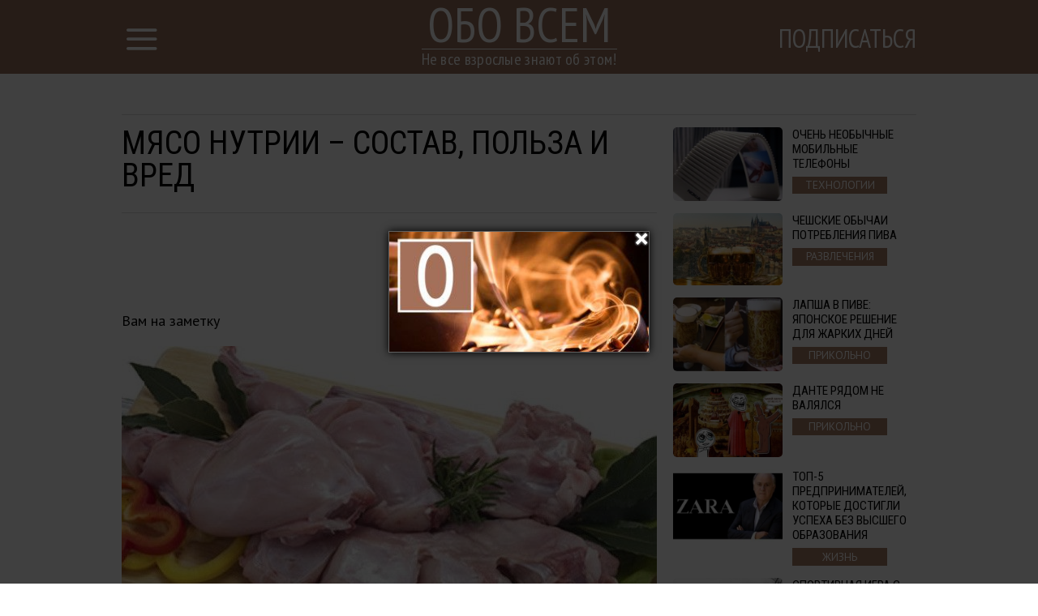

--- FILE ---
content_type: text/html; charset=UTF-8
request_url: http://obovsem.cc/article/22624/mjaso-nutrii--sostav-polza-i-vred
body_size: 10802
content:
<!DOCTYPE html>
<html lang="ru">
    <head>
        <title>Мясо нутрии – состав, польза и вред</title>
<meta charset="utf-8">
<meta http-equiv="x-ua-compatible" content="ie=edge">
<meta name="viewport" content="width=device-width, initial-scale=1.0, maximum-scale=1.0, minimum-scale=1.0, user-scalable=0" />
<meta name="description" content="Вам на заметку">
<meta name="robots" content="index,follow" />
<!--FB Setup-->
<meta name="vk:app_id" content="" />
<meta property="fb:admins" content="100001547380467" />  
<meta property="fb:app_id" content="236373670178329" />     
<meta property="og:type" content="website">
<meta property="og:url" content="http://obovsem.cc/article/22624/mjaso-nutrii--sostav-polza-i-vred">
<meta property="og:title" content="Мясо нутрии – состав, польза и вред">
<meta property="og:image" content="http://obovsem.cc/uploads/title/202310/8fc2dbbd5d11afe_621x300.jpg">
<meta property="og:description" content="Вам на заметку">
<meta property="og:site_name" content="obovsem.cc">
<meta property="og:locale" content="ru_RU">
<!--<meta property="article:author" content="">-->
<!--Twiter Setup-->
<meta name="twitter:url" content="http://obovsem.cc/article/22624/mjaso-nutrii--sostav-polza-i-vred">
<meta name="twitter:title" content="Мясо нутрии – состав, польза и вред">
<meta name="twitter:description" content="Не все взрослые знают об этом!">
<meta name="twitter:image" content="http://obovsem.cc/uploads/title/202310/8fc2dbbd5d11afe_621x300.jpg">
<meta name="twitter:creator" content="858089636010369026" />
<link href="https://fonts.googleapis.com/css?family=PT+Sans:400,700,400italic,700italic|PT+Sans+Narrow:400,700|Roboto+Condensed&subset=latin,cyrillic" rel="stylesheet">

<link rel="apple-touch-icon" sizes="57x57" href="/favicon/apple-icon-57x57.png">
<link rel="apple-touch-icon" sizes="60x60" href="/favicon/apple-icon-60x60.png">
<link rel="icon" type="image/png" sizes="192x192"  href="/favicon/android-icon-192x192.png">
<link rel="icon" type="image/png" sizes="32x32" href="/favicon/favicon-32x32.png">
<link rel="icon" type="image/png" sizes="96x96" href="/favicon/favicon-96x96.png">
<link rel="icon" type="image/png" sizes="16x16" href="/favicon/favicon-16x16.png">
<link rel="manifest" href="/favicon/manifest.json">
<meta name="msapplication-TileColor" content="#ffffff">
<meta name="msapplication-TileImage" content="/favicon/ms-icon-144x144.png">
<meta name="theme-color" content="#ffffff">

<!--<link rel="alternate" href="https://feeds.feedburner.com/example" type="application/rss+xml" title="RSS">-->
<link href="/build/css/main/article-7b6d2dae89.css" rel="stylesheet"><script src="https://ajax.googleapis.com/ajax/libs/jquery/2.2.4/jquery.min.js"></script>
<script>
    (window.jQuery || document.write('<script src="http://ajax.aspnetcdn.com/ajax/jQuery/jquery-2.2.4.min.js"><\/script>'));
    var global_config = {};
    global_config.website_min =  '/uploads/tumb/main/obovsem_1493475988_tumb_340.jpg'
</script>
<!--Google Analytic Code -->                          
<script>(function(i,s,o,g,r,a,m){i['GoogleAnalyticsObject']=r;i[r]=i[r]||function(){(i[r].q=i[r].q||[]).push(arguments)},i[r].l=1*new Date();a=s.createElement(o),m=s.getElementsByTagName(o)[0];a.async=1;a.src=g;m.parentNode.insertBefore(a,m)})(window,document,'script','https://www.google-analytics.com/analytics.js','ga');ga('create','UA-98326742-1','auto');ga('send','pageview');</script><!--CDN Prefetching-->
<meta name="p:domain_verify" content="289c9769affb08dfc6e5780196fa8239"/>        <script>
            // Added with Adsense Class. Mobile Adsense
            (adsbygoogle = window.adsbygoogle || []).push({
            google_ad_client: "ca-pub-4442589689992115",
            enable_page_level_ads: true
            });
            </script> 
    </head>
    <body>
        <script>
    window.fbAsyncInit = function() {
        FB.init({
            appId      : '236373670178329',
            xfbml      : true,
            status     : true,
            cookie     : true,
            version    : 'v2.10'
        }); 
        fbApiInit = true; //init flag                        
    };   
    function fbEnsureInit(callback) {
        if(!window.fbApiInit) {
            setTimeout(function() {fbEnsureInit(callback);}, 250);
        } else {
            if(callback) {
                callback();
            }
        }
    } 
    (function (d, s, id) {
        var js, fjs = d.getElementsByTagName(s)[0];
        if (d.getElementById(id)) {
            return;
        }
        js = d.createElement(s);
        js.id = id;
        js.src = "//connect.facebook.net/en_US/sdk.js";
        fjs.parentNode.insertBefore(js, fjs);
        }(document, 'script', 'facebook-jssdk'));
</script>  
                <header class="header">
            <header class="header">
    <div class="container"><a href="/" class="logo">
        <h2>Обо всем</h2>
        <h3>Не все взрослые знают об этом!</h3></a></div>
    <div class="menu">
        <input id="nav_checkbox" type="checkbox">
        <div class="container -nav-btn">
            <label for="nav_checkbox" class="nav_label"><i class="icon-menu"></i></label>
            <div class="nav_category"></div>
            <a href="/subscribe" target="_blank" class="btn-subscribe-nav">Подписаться</a>
        </div>
        <nav class="nav">
            <div class="container -nav">
                <!--form-->
                <form action="/search" class="nav_form" method="get">
                    <input type="text" name="phrase" required placeholder="Поиск по названию статьи" class="nav_form_input">
                    <button title="Поиск" class="nav_form_btn" type="submit"><i class="icon-search"></i></button>
                </form>
                <ul class="nav_list">
                    <li class="nav_item"><a href="/category/Razvlechenija" class="nav_link" title="Развлечения">Развлечения</a></li><li class="nav_item"><a href="/category/ZHizna" class="nav_link" title="Жизнь">Жизнь</a></li><li class="nav_item"><a href="/category/prikolano" class="nav_link" title="Прикольно">Прикольно</a></li><li class="nav_item"><a href="/category/Krasota i zdorovae" class="nav_link" title="Красота и здоровье">Красота и здоровье</a></li><li class="nav_item"><a href="/category/Otnoshenija" class="nav_link" title="Отношения">Отношения</a></li><li class="nav_item"><a href="/category/Puteshestvija" class="nav_link" title="Путешествия">Путешествия</a></li><li class="nav_item"><a href="/category/Vdokhnovenie" class="nav_link" title="Вдохновение">Вдохновение</a></li><li class="nav_item"><a href="/category/Neverojatnoe" class="nav_link" title="Невероятное">Невероятное</a></li><li class="nav_item"><a href="/category/mir" class="nav_link" title="Мир">Мир</a></li><li class="nav_item"><a href="/category/tekhnologii" class="nav_link" title="Технологии">Технологии</a></li><li class="nav_item"><a href="/category/Domashnie khitrosti" class="nav_link" title="Домашние хитрости">Домашние хитрости</a></li><li class="nav_item"><a href="/category/Vkusnye recepty" class="nav_link" title="Вкусные рецепты">Вкусные рецепты</a></li>                </ul>
                <div id="banner_"></div>
            </div>
        </nav>
    </div>
</header>        </header>    
                <script>
    var article_id = '22624';
</script>
<main class="container -footer-offset">
    <div class="intro">
        <div class="intro_wrap">
        </div>
    </div>
    <div class="main">
        <!--left col-->
        <div class="main_left-col">
            <!--article-->
            <article class="article" itemscope itemtype="http://schema.org/Article">
                <h1 class="article_title" itemprop="headline">Мясо нутрии – состав, польза и вред</h1>
                <div class="article_date">
                    <!--<time itemprop="dateCreated" class="article_date--inline">10/10/2023</time>-->
                                </div>
                <meta itemprop="dateModified" content="2023-10-10T00:00:01+03:00">
                <meta itemprop="datePublished" content="2023-10-10T00:00:01+03:00">
                <div class="adslot_article--up">
                    <div><ins class="adsbygoogle "
            data-ad-client="ca-pub-4442589689992115"
            data-ad-slot="3347489983"
            data-full-width-responsive="true" 
            >
            </ins>
            <script>
            (adsbygoogle = window.adsbygoogle || []).push({});
            </script></div>
                </div>
                <p class="article_text" itemprop="description">Вам на заметку</p>
                <div itemprop="image" itemscope itemtype="https://schema.org/ImageObject">
                    <picture><source srcset="/uploads/tumb/title/202310/8fc2dbbd5d11afe_621x300_tumb_340.jpg" media="(max-width: 340px)" /><source srcset="/uploads/tumb/title/202310/8fc2dbbd5d11afe_621x300_tumb_480.jpg" media="(max-width: 480px)" /><source srcset="/uploads/tumb/title/202310/8fc2dbbd5d11afe_621x300_tumb_660.jpg" media="(max-width: 660px)" />
            <img src="/uploads/tumb/title/202310/8fc2dbbd5d11afe_621x300_tumb_660.jpg" itemprop="contentUrl" class="article_img" alt="Вам на заметку" />
            </picture>                    <meta itemprop="width" content="660">
                    <meta itemprop="height" content="446">
                </div>                                     
                <div id="articleText" class="article_text" itemprop="articleBody">
                    <div class="adslot_wrapper--middle"><div class="adslot_title">Реклама</div>
        <div class="adslot_article--middle"><script async src="//pagead2.googlesyndication.com/pagead/js/adsbygoogle.js"></script><ins class="adsbygoogle "
            data-ad-client="ca-pub-4442589689992115"
            data-ad-slot="9673225183"
            data-full-width-responsive="true" 
            >
            </ins>
            <script>
            (adsbygoogle = window.adsbygoogle || []).push({});
            </script></div></div>
        <p>   Нутрия – это растительноядный грызун. Во многих странах нутрию   выращивают только из-за шкуры. </p> <p>   По вкусу мясо нутрии напоминает кролика, хотя по фактуре ближе к   темному мясу индейки. </p> <p>   Сырое мясо нутрии содержит больше белка, чем говяжий фарш, но   меньше жира. Нутрия полезнее индейки и говядины, но некоторых   отпугивает специфический вкус и запах. От них можно легко   избавиться при определенной обработке. </p> <h3>   Состав и калорийность мяса нутрии </h3> <p>   Содержание белка, аминокислот и жирных кислот в мясе нутрии   идеально соответствует потребностям человека. Это источник   железа, цинка, меди и селена. </p> <p>   Химический состав 100 гр. мяса в процентах от дневной нормы   представлен ниже. </p> <p>   <strong>Витамины:</strong> </p> <ul>   <li>PP – 18%;   </li>   <li>B9 – 13%;   </li>   <li>E – 12%;   </li>   <li>B2 – 10%;   </li>   <li>A – 6%.   </li> </ul> <p>   <strong>Минералы:</strong> </p> <ul>   <li>медь – 46%;   </li>   <li>фосфор – 30%;   </li>   <li>железо – 21%;   </li>   <li>цинк – 15%;   </li>   <li>марганец – 12%.   </li> </ul> <p>   Калорийность сырого мяса нутрии– 149 ккал на 100 гр. </p> <div>   <div class="postimagecontainer">     <picture><source srcset="/uploads/tumb/img/202310/polza-i-vred-myasa-nutrii-1_tumb_340.jpg" media="(max-width: 340px)" /><source srcset="/uploads/tumb/img/202310/polza-i-vred-myasa-nutrii-1_tumb_480.jpg" media="(max-width: 480px)" /><source srcset="/uploads/tumb/img/202310/polza-i-vred-myasa-nutrii-1_tumb_660.jpg" media="(max-width: 660px)" />
            <img src="/uploads/tumb/img/202310/polza-i-vred-myasa-nutrii-1_tumb_660.jpg" alt="Польза мяса нутрии" />
            </picture>   </div> </div> <h3>   Польза мяса нутрии </h3> <p>   Несмотря на своеобразный внешний вид гигантской крысы с   ярко-оранжевыми клыками, нутрии – чистые животные, потому что они   едят только растения. Это сказывается на полезности их мяса. </p> <p>   Высокое содержание белка и его легкоусваиваемость делает мясо   нутрии ценным источником строительного материала для мышц и   сухожилий. </p> <p>   Польза мяса нутрии проявляется и для кровеносных сосудов.   Ненасыщенные жирные кислоты в его составе препятствуют   образованию холестериновых бляшек. Это снижает риск развития   сердечно-сосудистых заболеваний. </p> <p>   Витамины и минералы в продукте улучшают работу нервной системы,   избавляют от неврозов, нормализуют сон и не дают развиваться   хронической усталости. </p> <p>   Витамин А в составе мяса нутрии предотвращает возрастные   изменения зрения и питает зрительные нервы глаз. </p> <p>   Пищевая ценность мяса нутрии идеальна для полноценного питания   человека с учетом содержания белка и аминокислот при низкой   калорийности продукта. Жирные кислоты в мясе нутрии устраняют   проблемы со здоровьем, связанные с усвоением липидов при болезнях   печени. </p> <p>   Мясо снижает уровень холестерина и легко усваивается, поэтому его   можно есть даже диабетикам. </p> <p>   Витамины А и Е в составе продукта улучшают состояние кожи,   повышают ее упругость и разглаживают морщины. </p> <p>   Антиоксиданты и минералы в мясе нутрии укрепляют иммунитет,   связывают свободные радикалы и повышают устойчивость ко многим   заболеваниям. </p> <p>   Комплекс витаминов, белка и минералов позволяет использовать мясо   нутрии в детском меню, а также в рационе кормящих и беременных   женщин. </p> <h3>   Опасно ли мясо нутрии </h3> <p>   Вопрос о том, едят ли мясо нутрии и не опасно ли оно для   здоровья, возникает у людей, которые впервые с ним сталкиваются.   Продукт относится к числу легкоусвояемых и редко вызывающих   аллергическую реакцию. К тому же, он содержит почти весь комплекс   полезных компонентов. </p> <p>   Единственное опасение может вызвать мясо дикого животного,   которое неправильно приготовлено, так как оно может быть заражено   паразитами. Для него нужна дополнительная термическая обработка,   чтобы избежать неприятных последствий. </p> <h3>   Как готовить мясо нутрии </h3> <p>   Лечебные свойства мяса нутрии обусловлены тем, что оно является   хорошим источником железа, цинка, меди и селена. Существует много   рецептов приготовления продукта, позволяющих подчеркнуть его вкус   и сохранить полезные вещества. </p> <p>   <strong>Что можно сделать с мясом нутрии:</strong> </p> <ul>   <li>     <strong>замариновать</strong>. В кастрюлю с мясом добавляют     воду, уксус и соль и варят один час, пока мясо не станет     мягким. Затем отделите мясо от костей и дайте ему остыть.     Замаринуйте с вином, горчицей, майонезом, соком лимона и     зеленью и оставьте минимум на 30 минут. Храните в холодильнике     и подавайте как холодную закуску;   </li>   <li>     <strong>сварить</strong>. Мясо варят до мягкости. Выбросьте все     хрящи и кожу. Нарежьте мясо на маленькие кусочки и смешайте с     супом. К бульону из нутрии добавьте овощи, томатное пюре и     варите до готовности;   </li>   <li>     <strong>потушить</strong>. Поместите масло, специи и овощи в     кастрюлю. Натрите мясо коричневым сахаром, солью и перцем.     Поместите его поверх других ингредиентов в кастрюлю. Поставьте     в открытую в духовку на 45-60 минут, пока мясо не станет     мягким;   </li>   <li>     <strong>приготовить в мультиварке</strong>. Слой лука,     помидоров, картофеля, моркови и брюссельской капусты поместите     в кастрюлю. Мясо нутрии с солью, перцем и чесноком по вкусу     поместите поверх овощей. Добавьте вино, воду и готовьте, пока     мясо не станет мягким, примерно 4-6 часов.   </li> </ul> <div>   <div class="postimagecontainer">     <picture><source srcset="/uploads/tumb/img/202310/polza-i-vred-myasa-nutrii-2_tumb_340.jpg" media="(max-width: 340px)" /><source srcset="/uploads/tumb/img/202310/polza-i-vred-myasa-nutrii-2_tumb_480.jpg" media="(max-width: 480px)" /><source srcset="/uploads/tumb/img/202310/polza-i-vred-myasa-nutrii-2_tumb_660.jpg" media="(max-width: 660px)" />
            <img src="/uploads/tumb/img/202310/polza-i-vred-myasa-nutrii-2_tumb_660.jpg" alt="Мясо нутрии" />
            </picture>   </div> </div> <h3>   Вред и противопоказания мяса нутрии </h3> <p>   Вред мяса нутрии почти неизвестен, за небольшим исключением: </p> <ul>   <li>     <strong>индивидуальная непереносимость или аллергия</strong> –     сразу прекратите употребление;   </li>   <li>     <strong>заражение лямблиозом или другими паразитами</strong>     может произойти, если вы купили мясо с рук или убили животное в     дикой природе самостоятельно;   </li>   <li>     <strong>обострение хронических заболеваний пищеварительной и     мочевыделительной систем</strong> – проконсультируйтесь с     врачом перед употреблением.   </li> </ul> <h3>   Как обработать мясо нутрии перед приготовлением </h3> <p>   Если вы снимаете шкурку с тушки животного сами, то убедитесь, что   вы вырезали и не повредили мускусные железы, которые есть у всех   животных с полуводным образом жизни. </p> <p>   Чтобы избавиться от мускусного вкуса, мясо сначала замачивают в   воде или в молоке. Это улучшает аромат. Можете добавить специй,   которые смягчают мясо. Однако, не переборщите, чтобы не заглушить   его вкус. </p> <h3>   Как хранить мясо нутрии </h3> <p>   Свежее мясо хранят в холодильнике 2-3 дня. </p> <p>   Для увеличения срока годности мясо можно заморозить и употребить   в течение 3-х месяцев. </p> <p>   Нутрии быстро размножаются. В дикой природе они натворили много   бед, поглощая растительность и подвергая почву эрозии. Однако,   именно питание растительной пищей делает их мясо полезным   продуктом. </p>                </div>
                <div class="adslot_article--down">
                    <div><ins class="adsbygoogle "
            data-ad-client="ca-pub-4442589689992115"
            data-ad-slot="6580157980"
            data-full-width-responsive="true" 
            >
            </ins>
            <script>
            (adsbygoogle = window.adsbygoogle || []).push({});
            </script></div>
                </div>  
                <p class="article_text"><strong><span class="share_title">Поделитесь этим постом с друзьями</span></strong></p>
                <!--share-->
                <section class="subscribtion">
                    <div class="social-likes" data-counters="no" data-zeroes="no"><div class="social-padding facebook" title="social.title.facebook">Facebook</div><div class="social-padding twitter" title="social.title.twitter">Twitter</div><div class="social-padding vkontakte" title="social.title.vk">Вконтакте</div><div class="social-padding odnoklassniki" title="social.title.odnoklassniki">Однокласники</div></div>                </section>
                <p class="source"><a rel="nofollow" target="_blank" href="https://polzavred.ru/polza-i-vred-myasa-nutrii.html">Источник</a></p>
                <div class="user hidden">
                    <div class="user-img"><picture><source srcset="/uploads/tumb/avatar/201704/favicon_1493473667_tumb_25.jpg" media="(max-width: 460px)" /><source srcset="/uploads/tumb/avatar/201704/favicon_1493473667_tumb_46.jpg" media="(max-width: 768px)" />
            <img src="/uploads/avatar/201704/favicon_1493473667.jpg" class="img-circle" alt="avatar" />
            </picture> </div>
                    <div class="user-text">
                        <span itemprop="author">Admin </span>
                    </div>
                </div>
            </article>
                        <div class="fb-comments" data-href="http://obovsem.cc/article/22624/mjaso-nutrii--sostav-polza-i-vred" data-numposts="5"></div>
                        <!--sibling-->
            <section class="sibling">
                <h3 class="sibling_title">Читайте Также</h3>
                <div class="recomended"></div>
            </section>
        </div>
        <!--right col-->
        <aside class="main_right-col">
            <!--<h3 class="sibling_title">Последние</h3>-->
            <div class="last_insert"></div>
            <div id="sticky">
                <div class="adslot_side"><ins class="adsbygoogle "
            data-ad-client="ca-pub-4442589689992115"
            data-ad-slot="9952426787"
            data-full-width-responsive="true" 
            >
            </ins>
            <script>
            (adsbygoogle = window.adsbygoogle || []).push({});
            </script></div>
            </div>
        </aside>
    </div>
    <section class="more">
        <h3 class="more_title">ещё больше интересных новостей:</h3>
        <div class="more_wrap">


        </div>
        <div class="clearfix"></div>
        <div class="adslot_bottom">
            <div><ins class="adsbygoogle "
            data-ad-client="ca-pub-4442589689992115"
            data-ad-slot="3626691583"
            data-full-width-responsive="true" 
            >
            </ins>
            <script>
            (adsbygoogle = window.adsbygoogle || []).push({});
            </script></div>
        </div>
    </section>
</main>
<div id="chm"></div>
<!-- Go to www.addthis.com/dashboard to customize your tools -->
        <footer class="footer">
            <div class="container -footer">
    <!--col-->
    <div class="footer_col-1">
        <a href="/" class="logo">
            <h2 class="footer_col-1_t1">Обо всем</h2>
            <h3 class="footer_col-1_t2">Не все взрослые знают об этом!</h3>
        </a>
        <p class="footer_col-1_t3">© Copyright  - 2026.<br> Все права защищены <br> <a href="mailto:obovsem.cc@gmail.com">obovsem.cc@gmail.com</a></p>
    </div>
    <!--col-->
    <div class="footer_col-2">
        <h3 class="footer_col-2_t1">О нас</h3>
        <p class="footer_col-2_t2">Ежедневный журнал лучших новостей. Мы верим, что жизнь состоит из бесконечных открытий, главное - вовремя перелистнуть страницу.</p>
        <p><a class="nav_item nav_link -footer" href="/privacy-policy">Политика конфиденциальности</a> </p>
    </div>
    <!--col-->
    <div class="footer_col-3">
        <div class="footer_nav">
            <ul class="nav_list">
                <li class="nav_item"><a href="/category/Razvlechenija" class="nav_link" title="Развлечения">Развлечения</a></li><li class="nav_item"><a href="/category/ZHizna" class="nav_link" title="Жизнь">Жизнь</a></li><li class="nav_item"><a href="/category/prikolano" class="nav_link" title="Прикольно">Прикольно</a></li><li class="nav_item"><a href="/category/Krasota i zdorovae" class="nav_link" title="Красота и здоровье">Красота и здоровье</a></li><li class="nav_item"><a href="/category/Otnoshenija" class="nav_link" title="Отношения">Отношения</a></li><li class="nav_item"><a href="/category/Puteshestvija" class="nav_link" title="Путешествия">Путешествия</a></li><li class="nav_item"><a href="/category/Vdokhnovenie" class="nav_link" title="Вдохновение">Вдохновение</a></li><li class="nav_item"><a href="/category/Neverojatnoe" class="nav_link" title="Невероятное">Невероятное</a></li><li class="nav_item"><a href="/category/mir" class="nav_link" title="Мир">Мир</a></li><li class="nav_item"><a href="/category/tekhnologii" class="nav_link" title="Технологии">Технологии</a></li><li class="nav_item"><a href="/category/Domashnie khitrosti" class="nav_link" title="Домашние хитрости">Домашние хитрости</a></li><li class="nav_item"><a href="/category/Vkusnye recepty" class="nav_link" title="Вкусные рецепты">Вкусные рецепты</a></li>            </ul>
        </div>
    </div>
</div>
        </footer>
        <meta name="csrf-token" content="ImeIjpE67LsNmKCVC6X0vHI6oXEcVjVnfgXjGoQQ">
<script>
    var popup = {
        statein    : 3,
        cj         : 0
    }
</script>
    <script>
    var testingSrc = '/assets/test/test.png';
    var popup = {
        statein    : parseInt('1'),
        cj         : parseInt('1'),
        url        : JSON.parse('[]'),
        wait       : parseInt('0'),
        between    : parseInt('1'),
        max        : parseInt('2'),
        time       : parseInt('2000'),
        expire     : 24/parseInt('24'), 
        priority   : {},
        def        : 'facebook_',
        modalclass : 'close-modal2',
        place_type : parseInt('1'),
        type       : parseInt('1'),
    }
    // Checking for popup type
    if(popup.type == 2){
        if($.isEmptyObject(popup.url)){
            popup.statein = 0;    
        }    
    }
    // Priority Check, if URL is up, then its max priority
    for( var type_in in popup.url ) {
        if(type_in){
            popup.priority[type_in+'_'] = '';
        }    
    }                     
    //Adding all another priority
    var priority = JSON.parse('{}');
    for(var type in priority){
        if(!popup.priority.hasOwnProperty( type )){
            popup.priority[type] = '';
        }        
    }   
</script>
<script src="/build/js/popup-b148ad355d.js"></script>
<div class="modal modal-type__1" style="display: none;" ><div id="facebook__widget-in" data-status="1">        
    <div class="social__widget" >  
        <div class="popup__facebook-button">
<div class="fb-like" data-href="https://www.facebook.com/obovsem.cc" data-layout="button_count" data-action="like" data-size="large" data-show-faces="false" data-share="false"></div>
        </div>
    </div>
</div>
<div id="twitter__widget-in" data-status="1">  
    <div class="social__widget" >  
        <div class="popup__twitter-button">
            <a href="https://twitter.com/obovsemcc" class="twitter-follow-button" data-show-count="false" data-size="large" data-dnt="true">Follow @obovsemcc</a>
            <script>!function(d,s,id){var js,fjs=d.getElementsByTagName(s)[0],p=/^http:/.test(d.location)?'http':'https';if(!d.getElementById(id)){js=d.createElement(s);js.id=id;js.src=p+'://platform.twitter.com/widgets.js';fjs.parentNode.insertBefore(js,fjs);}}(document,'script','twitter-wjs');</script>
        </div>
    </div>
</div>
<div id="vk__widget-in" data-status="0">
    <div id="vk_groups"></div>
    <script type="text/javascript">VK.Widgets.Group("vk_groups",{mode:1,width:"300"},146013438);</script>
</div>    </div>    <script>
    var push = {
        statein     : parseInt('1'),
        appid       : '',
        sync_social : parseInt('1'),
        wait        : parseInt('0'),
        between     : parseInt('1'),
        max         : parseInt('0'),
        expire      : 24/parseInt('24'), 
        text        : {
            'tip.state.unsubscribed': 'Подписаться',
            'tip.state.subscribed': "Вы уже подписаны",
            'tip.state.blocked': "Вы заблокировали подписку",
            'message.prenotify': 'Нажмите, что бы подписаться',
            'message.action.subscribed': "Спасибо за подписку!",
            'message.action.resubscribed': "Вы подписались",
            'message.action.unsubscribed': "Вы больше не будет получать уведомления",
            'dialog.main.title': 'Управление Подпиской',
            'dialog.main.button.subscribe': 'ПОДПИСАТЬСЯ',
            'dialog.main.button.unsubscribe': 'ОТПИСАТЬСЯ',
            'dialog.blocked.title': 'Разблокировать подписку',
            'dialog.blocked.message': "Следуйте инструкция для разрешения подписки:"
        },
        promptOptions: {
            /* These prompt options values configure both the HTTP prompt and the HTTP popup. */
            /* actionMessage limited to 90 characters */
            actionMessage: "Мы бы хотели отправлять вам уведомления",
            /* acceptButtonText limited to 15 characters */
            acceptButtonText: "Да",
            /* cancelButtonText limited to 15 characters */
            cancelButtonText: "Нет, Спасибо",
            exampleNotificationTitle: 'Пример сообщения',
            /* Example notification message */
            exampleNotificationMessage: 'Это пример сообщения',
            /* Text below example notification, limited to 50 characters */
            exampleNotificationCaption: 'Вы сможете отписаться в любой момент',
            autoAcceptTitle: 'Кликните "Разрешить уведомления"',
        }
    } 
</script>   
<script src="/build/js/push-cecc63af27.js"></script>    <script>
    (function($){
        $(window).load(function(){
            var img = '.postimagecontainer img'
            //the URL to be shared
            $PinItURL = $(location).attr('href');

            //for each img tag with 'pinit' class
            $(img).each(function(){

                //the media to be shared - full image url
                $media = $(this).prop('src');
                //the description of media - use the image title
                $description = $(this).attr("title");

                //place 'pin it' button after the image in the DOM
                $(this).after(getButtonHTML($media, $description));

                //define the hover target as the image
                $target = $(this);
                //define pinit as the button we just placed after the image
                $pinit = $(this).next(".pinit-wrapper");

                //calculate the left position for the pinit button
                $targetX = $(this).position().left + parseInt($target.css("padding-left")) + parseInt($target.css("margin-left"));
                //calculate the top position for the pinit button
                $targetY = $(this).position().top + parseInt($target.css("padding-top")) + parseInt($target.css("margin-top"));

                //place the pinit button as an overlay on top of image
                $pinit.css({"top":$targetY+20,"left":$targetX+20});

            });

            //loadin the pinterest js to render the actual button iframe
            $.ajax({    url: 'https://assets.pinterest.com/js/pinit.js', dataType: 'script', cache:true}).done(function(){

                //load complete... bind the handlers...

                //on image mouseenter, show the pinit button
                $(img).bind('mouseenter', function(){
                    $(this).next('.pinit-wrapper').stop().fadeTo(200, 1.0, function(){ $(this).show(); });
                });
                //on image mouseleave, hide the pinit button
                $(img).bind('mouseleave', function(){
                    $(this).next('.pinit-wrapper').stop().fadeTo(200, 0.0, function(){ $(this).hide(); });
                });

                //on pinit button mouseenter, do not fade out
                $('.pinit-wrapper').bind('mouseenter', function(){
                    $(this).stop().stop().fadeTo(200, 1.0, function(){ $(this).show(); });
                });

            });

        });
    })(jQuery);
    //returns pinit link wrapped in a hidden div
    function getButtonHTML($media, $description){
        $HTML = '<div class="pinit-wrapper" style="position:absolute;display:none;z-index:9999;cursor:pointer;"><a href="https://pinterest.com/pin/create/button/?url='+$PinItURL+'&media='+$media+'&description='+$description+'" class="pin-it-button" count-layout="none">Pin It</a></div>';
        return $HTML;
    }
</script><!-- JavaScripts -->
<script src="/build/js/article-226b4767f9.js"></script>
<script src="/build/js/base-modal-795509cfb2.js"></script>
    </body>
</html>

--- FILE ---
content_type: text/html; charset=utf-8
request_url: https://www.google.com/recaptcha/api2/aframe
body_size: 269
content:
<!DOCTYPE HTML><html><head><meta http-equiv="content-type" content="text/html; charset=UTF-8"></head><body><script nonce="7lKKT2K5XGIfwuFRN0qWRg">/** Anti-fraud and anti-abuse applications only. See google.com/recaptcha */ try{var clients={'sodar':'https://pagead2.googlesyndication.com/pagead/sodar?'};window.addEventListener("message",function(a){try{if(a.source===window.parent){var b=JSON.parse(a.data);var c=clients[b['id']];if(c){var d=document.createElement('img');d.src=c+b['params']+'&rc='+(localStorage.getItem("rc::a")?sessionStorage.getItem("rc::b"):"");window.document.body.appendChild(d);sessionStorage.setItem("rc::e",parseInt(sessionStorage.getItem("rc::e")||0)+1);localStorage.setItem("rc::h",'1768864436604');}}}catch(b){}});window.parent.postMessage("_grecaptcha_ready", "*");}catch(b){}</script></body></html>